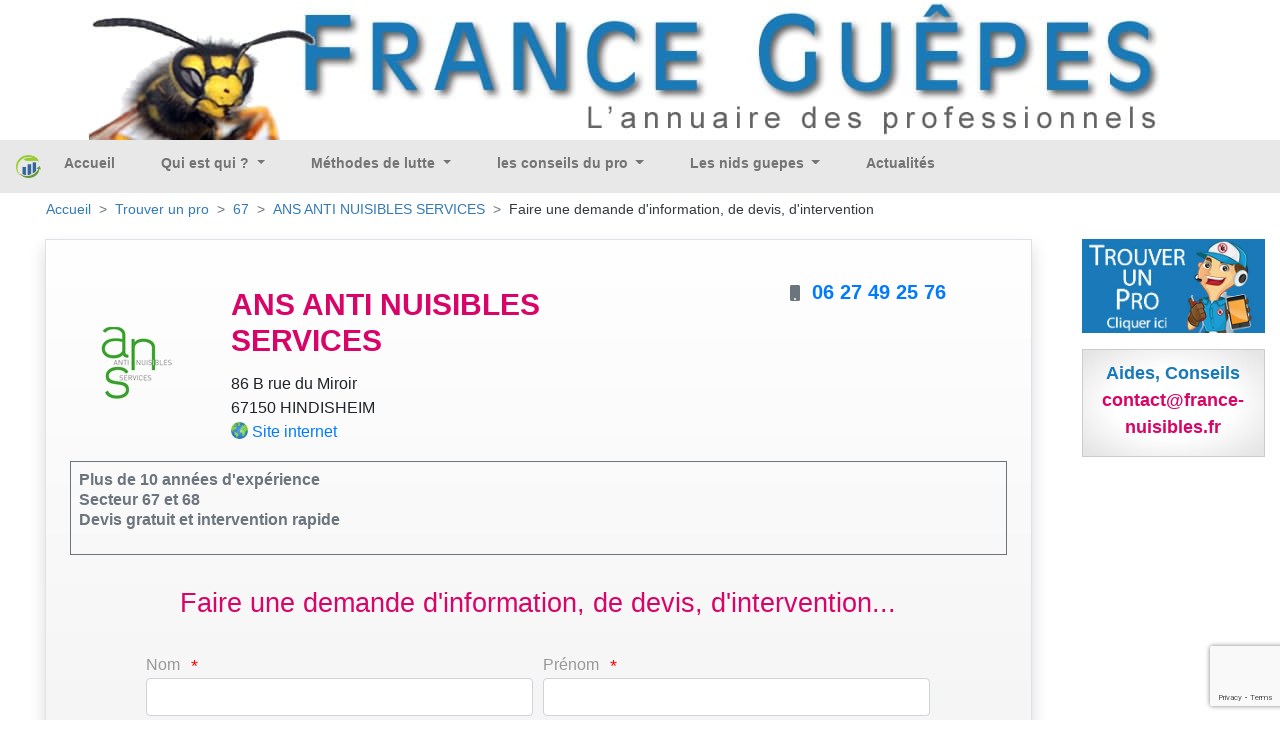

--- FILE ---
content_type: text/html; charset=UTF-8
request_url: https://guepes.fr/infos-devis/67/ans-anti-nuisibles-services
body_size: 6336
content:
<!DOCTYPE html>
<html xml:lang="fr" lang="fr">
<head>
    <meta charset="utf-8"/>
    <meta http-equiv="content-type" content="text/html; charset=utf-8"/>
            <meta name="google-site-verification" content=""/>
<meta name="msvalidate.01" content=""/>
<meta name="description" content="Conseils, devis gratuits et interventions pour la destruction de nids de guêpes, frelons ou frelons asiatiques"/>
<meta name="keywords" content="guêpe, guepes, frelons, frelon, abeilles, bourdons, destruction guepes, destructions frelons, destruction nids de guêpes, destruction nids de frelons, enlèvement essaim d’abeilles, comment se debarasser guepes, nid guepes, traitement anti-guepes et frelons, tuer guepes, eradiquation  guepes, exterminer guepes, comment se debarasser guepes, intervention abeilles, intervention guepes, debarasser guepes, essaim, tuer guepes, nids de frelons, nids guepes, piqures, insecticide guepes, intervention guepes, intervention abeilles, société desinsectisation guepes, societé detruire guepes, éliminer guepes, extermination, désinsectisation, éradiquer guepes, detruire nid, pulvérisation, terrasse, guêpes , guepe, traitement toiture, traitement anti-guepes et frelons,  eradiquation guepes, détruire guepes, debarasser guepes,  nid guepes, essaim, annuaire, poudre, frelons asiatique, poliste, vespa germanica, vespa crabo, cheminée, hyménoptères, piqure abeille, piqure de guêpe"/>
<meta name="coverage" content="Worldwide"/>
<meta name="revisit-after" content="3 days"/>
<meta http-equiv="content-language" content="fr"/>
    <meta name="robots" content="INDEX,FOLLOW" />
<meta name="GOOGLEBOT" content="INDEX,FOLLOW,ALL"/>
<meta name="copyright" content="(c) K3D.fr 2008"/>
<meta name="owner" content="David , l homme de toute ma vie lol"/>
<meta name="publisher" content="Ka, la femme de sa vie lol"/>
<meta name="identifier-url" content="https://guepes.fr"/>
<meta name="reply-to" content="mailto:info@k3d.fr"/>

        <title></title>
    <meta name="viewport" content="width=device-width, initial-scale=1, minimum-scale=1, user-scalable=no">
            <link rel="stylesheet" href="/build/app.b0590c54.css">
                <link rel="canonical" href="https://guepes.fr/infos-devis/67/ans-anti-nuisibles-services" />
    <link rel='icon' type='image/gif' href="https://guepes.fr/img/favicon/favicon.gif"/>

                    

    <script>
        var _mtm = _mtm || [];
        _mtm.push({
            'siteCode' : 'FRA',
            'pageType' : 'INFOS',
            // 'userId' : ''
        })
    </script>

        <!-- Matomo Tag Manager - version prod -->
    <script>
        var _mtm = window._mtm = window._mtm || [];
        _mtm.push({'mtm.startTime': (new Date().getTime()), 'event': 'mtm.Start'});
        var d=document, g=d.createElement('script'), s=d.getElementsByTagName('script')[0];
        g.async=true; g.src='https://matomo.k3d.info/js/container_i1JpCSaS.js'; s.parentNode.insertBefore(g,s);
    </script>
    <!-- End Matomo Tag Manager -->
    

</head>
<body class='col-content'>

    <div class="top-banner" id="top-banner" style="max-width:1200px;">
                                                        <a href='#'><img src='https://guepes.fr/ressources/Images/header/header-france-guepes.jpg'  alt='France guepes'  title='France guepes' width='100%'> </a>
</div>
<nav class="herobanner bd-3 navbar navbar-expand-lg navbar-light" id="main_navbar">
    <a class="navbar-brand mr-auto" alt="Accueil/Home" title="Accueil/Home" href="/"><img
                style="margin: 0px; padding:0px;" alt="Accueil/Home"
                src="/img/favicon/logo-france-nuisibles-graphique.png" class="pull-left" width="25px"></a>


    <div class="collapse navbar-collapse" id="navbarSupportedContent">
        <ul class="navbar-nav mr-auto">
                        <ul class="navbar-nav mr-auto">
                                                                <li class="nav-item " style="position:relative;top:-3px">
                <a class="nav-link text-nowrap"
           href="/">
            Accueil
        </a>

            </li>

                                                <li class="nav-item dropdown" style="position:relative;top:-3px">
                <a class="dropdown-toggle nav-link text-nowrap"
           href="#">
            Qui est qui ?
        </a>

                    <ul class="dropdown-menu" role="menu">
                                                        <li class="dropdown-item dropdown" style="position:relative;top:-3px">
                <a class="dropdown-toggle nav-link text-nowrap"
           href="/guepe-nid-de-guepes">
            Les Guêpes
        </a>

                    <ul class="dropdown-menu" role="menu">
                                    <li class="dropdown-item border-bottom">
                                                <a class="nav-link"
                           href="/guepe-nid-de-guepes">
                            Les Guêpes
                        </a>
                    </li>
                                                        <li class="dropdown-item " style="position:relative;top:-3px">
                <a class="nav-link text-nowrap"
           href="/vespula-germanique">
            La Vespula Germanica
        </a>

            </li>

                                        <li class="dropdown-item " style="position:relative;top:-3px">
                <a class="nav-link text-nowrap"
           href="/vespula-vulgaris">
            La Vespula Vulgaris
        </a>

            </li>

                                        <li class="dropdown-item " style="position:relative;top:-3px">
                <a class="nav-link text-nowrap"
           href="/poliste">
            La guêpe Poliste
        </a>

            </li>

                                        <li class="dropdown-item " style="position:relative;top:-3px">
                <a class="nav-link text-nowrap"
           href="/dolichovespula">
            Dolichovespula
        </a>

            </li>

                            </ul>
            </li>

                                        <li class="dropdown-item dropdown" style="position:relative;top:-3px">
                <a class="dropdown-toggle nav-link text-nowrap"
           href="/frelon-europeen-asiatique">
            Les Frelons
        </a>

                    <ul class="dropdown-menu" role="menu">
                                    <li class="dropdown-item border-bottom">
                                                <a class="nav-link"
                           href="/frelon-europeen-asiatique">
                            Les Frelons
                        </a>
                    </li>
                                                        <li class="dropdown-item " style="position:relative;top:-3px">
                <a class="nav-link text-nowrap"
           href="/frelon-europeen">
            Le Frelon Europeen
        </a>

            </li>

                                        <li class="dropdown-item " style="position:relative;top:-3px">
                <a class="nav-link text-nowrap"
           href="/frelon-asiatique">
            Le Frelon Asiatique
        </a>

            </li>

                            </ul>
            </li>

                                        <li class="dropdown-item dropdown" style="position:relative;top:-3px">
                <a class="dropdown-toggle nav-link text-nowrap"
           href="/abeilles-apis">
            Les Abeilles
        </a>

                    <ul class="dropdown-menu" role="menu">
                                    <li class="dropdown-item border-bottom">
                                                <a class="nav-link"
                           href="/abeilles-apis">
                            Les Abeilles
                        </a>
                    </li>
                                                        <li class="dropdown-item " style="position:relative;top:-3px">
                <a class="nav-link text-nowrap"
           href="/abeilles-sables">
            Abeilles des sables
        </a>

            </li>

                                        <li class="dropdown-item " style="position:relative;top:-3px">
                <a class="nav-link text-nowrap"
           href="/apis">
            Apis
        </a>

            </li>

                                        <li class="dropdown-item " style="position:relative;top:-3px">
                <a class="nav-link text-nowrap"
           href="/xylocope">
            Xylocope
        </a>

            </li>

                                        <li class="dropdown-item " style="position:relative;top:-3px">
                <a class="nav-link text-nowrap"
           href="/bourdons">
            Les Bourdons
        </a>

            </li>

                            </ul>
            </li>

                            </ul>
            </li>

                                                <li class="nav-item dropdown" style="position:relative;top:-3px">
                <a class="dropdown-toggle nav-link text-nowrap"
           href="#">
            Méthodes de lutte
        </a>

                    <ul class="dropdown-menu" role="menu">
                                                        <li class="dropdown-item " style="position:relative;top:-3px">
                <a class="nav-link text-nowrap"
           href="/Destruction-nid-guepes-frelons-detruire-eliminer-traiter-essaim">
            Destruction nid Guêpe ou Frelon
        </a>

            </li>

                            </ul>
            </li>

                                                <li class="nav-item dropdown" style="position:relative;top:-3px">
                <a class="dropdown-toggle nav-link text-nowrap"
           href="#">
            les conseils du pro
        </a>

                    <ul class="dropdown-menu" role="menu">
                                                        <li class="dropdown-item " style="position:relative;top:-3px">
                <a class="nav-link text-nowrap"
           href="/piqure-frelon-europeen-commun">
            La Piqûre du frelon européen - commun
        </a>

            </li>

                                        <li class="dropdown-item " style="position:relative;top:-3px">
                <a class="nav-link text-nowrap"
           href="/piqure-guepe">
            La Piqûre de Guêpe
        </a>

            </li>

                                        <li class="dropdown-item " style="position:relative;top:-3px">
                <a class="nav-link text-nowrap"
           href="/piqure-abeille">
            La Piqûre d&#039;Abeille
        </a>

            </li>

                                        <li class="dropdown-item " style="position:relative;top:-3px">
                <a class="nav-link text-nowrap"
           href="/conseils">
            Conseils des Experts
        </a>

            </li>

                            </ul>
            </li>

                                                <li class="nav-item dropdown" style="position:relative;top:-3px">
                <a class="dropdown-toggle nav-link text-nowrap"
           href="#">
            Les nids guepes
        </a>

                    <ul class="dropdown-menu" role="menu">
                                                        <li class="dropdown-item " style="position:relative;top:-3px">
                <a class="nav-link text-nowrap"
           href="/nid-frelon-asiatique">
            Nid de frelon Asiatique
        </a>

            </li>

                                        <li class="dropdown-item " style="position:relative;top:-3px">
                <a class="nav-link text-nowrap"
           href="/Nid-de-guepes">
            Nid de Guêpes
        </a>

            </li>

                                        <li class="dropdown-item " style="position:relative;top:-3px">
                <a class="nav-link text-nowrap"
           href="/Nid-frelon-europeen">
            Nid de Frelon Européen
        </a>

            </li>

                            </ul>
            </li>

                                                </ul>
            <li class="nav-item" style="position:relative;top:-3px">
                <a class="nav-link" title="Actualités" href="/actualite">Actualités</a>
            </li>
        </ul>

    </div>

                                                                            
    <a class="text-white p-1 px-2 mr-3 mr-lg-0 d-block d-lg-none" style="background-color: #1a79b9" title="Trouver mon professionnel de la destruction des nids de guêpes et de frelons" alt="Trouver mon professionnel de la destruction des nids de guêpes et de frelons" href="/trouver_un_pro"><span style="font-size: 18px">T</span>ROUVER UN <span style="font-size: 18px">P</span>RO</a>


    <button class="navbar-toggler" type="button" data-toggle="collapse" data-target="#navbarSupportedContent"
            aria-controls="navbarSupportedContent" aria-expanded="false" aria-label="Toggle navigation">
        <span class="navbar-toggler-icon"></span>
    </button>
</nav>
<div class='container-fluid mn_height'>
    <div class="container-fluid">
        <nav aria-label="breadcrumb">
            <ol class="breadcrumb">
                                                            <li class="breadcrumb-item"><a href="/">Accueil</a></li>
                                    
    <li class="breadcrumb-item"><a href="/trouver_un_pro">Trouver un pro</a></li>
    <li class="breadcrumb-item">
        <a href="/societe/67-Bas-Rhin">
            67
        </a>
    </li>
    <li class="breadcrumb-item">
        <a href="/infos-devis/67/ans-anti-nuisibles-services">
            ANS ANTI NUISIBLES SERVICES
        </a>
    </li>
    <li class="breadcrumb-item">
        <div class="text-dark text-nowrap">Faire une demande d'information, de devis, d'intervention</div>
    </li>
            </ol>
        </nav>
    </div>
    <div class='row'>
        <div class='col-lg-10 col-xs-12'>
            <div id="mainContent">
                    <div class='container-fluid gradient-grey border shadow p-4'>
        <div class='row pt-3'>
            <div class='col-sm-2 text-center my-auto'>
                                    <a title="Site web ANS ANTI NUISIBLES SERVICES" alt="Site web de ANS ANTI NUISIBLES SERVICES"
                       href="https://www.antinuisible.pro" onmousedown="return clk('43323;69;I')"
                       onclick="window.open(this.href);return false">
                                                    <picture>
                        <source srcset="https://guepes.fr/images/logo_webp/ressources/contact/17543/certificate/67-ANS-ANTI-NUISIBLES-SERVICES.gif"
                                type="image/webp">
                        <source srcset="https://guepes.fr/images/logo/ressources/contact/17543/certificate/67-ANS-ANTI-NUISIBLES-SERVICES.gif"
                                type="image/jpg">
                        <img alt="ANS ANTI NUISIBLES SERVICES"
                             src="https://guepes.fr/images/logo/ressources/contact/17543/certificate/67-ANS-ANTI-NUISIBLES-SERVICES.gif"
                             width="100px"/>
                    </picture>
                                                    </a>
                            </div>
            <div class='col-sm-6 my-auto'>
                <h1 class="text-left font-weight-bold">ANS ANTI NUISIBLES SERVICES</h1>
                <div class="text-left text-nowrap">
                    86 B rue du Miroir<br/>
                                        67150 HINDISHEIM
                </div>
                                    <div class="text-left">
                        <img style="padding-bottom:6px;max-height:23px;"
                             src="https://guepes.fr/img/site2.gif" height="23px" alt="Site web"
                             title="Site web"/>
                        <a class="a_adresse" target='_blank' title="www.antinuisible.pro"
                           href="https://www.antinuisible.pro" onmousedown="return clk('43323;69;I')"
                           onclick="window.open(this.href);return false">Site internet</a>
                    </div>
                            </div>
            <div class='col-sm-4'>
                    <div class="col-12 text-center" style="line-height: 25px;">
        <div class="d-inline-block text-secondary text-right" style="width: 25px">
                            <i class="fas fa-mobile"></i>
                    </div>
                <span class="text-primary font-weight-bold pl-2"><a style="font-size:20px; text-decoration:none;" href="tel:+33627492576">06 27 49 25 76 </a></span>
    </div>

            </div>
        </div>
        <div class='row mb-3'>
            <div class='col-sm-12'>
                <div class="border border-secondary font-weight-bold text-secondary text-left mt-3 mb-3 p-2 pb-4"
                     style="line-height: 20px;">
                                            Plus de 10 années d&#039;expérience<br />
Secteur 67 et 68<br />
Devis gratuit et intervention rapide
                                    </div>
            </div>
        </div>

        <form name="message" method="post" id="message_request">
        <div class="text-left mx-auto px-2 pb-5" style="max-width: 800px;">
            <div class="form-row">
                <div class="mx-auto mb-4">
                    <h2>Faire une demande d'information, de devis, d'intervention...</h2>
                </div>
            </div>
            <div class="form-row">
                <div class="col-md-6">
                    <label class="label-form">Nom</label>
                    <span class="etoile">*</span>
                    <div class="form-group"><input type="text" id="message_lastName" name="message[lastName]" required="required" maxlength="255" class="form-control" /></div>
                </div>
                <div class="col-md-6">
                    <label class="label-form">Prénom</label>
                    <span class="etoile">*</span>
                    <div class="form-group"><input type="text" id="message_firstName" name="message[firstName]" required="required" maxlength="255" class="form-control" /></div>
                </div>
            </div>
            <div class="form-row">
                <div class="col-md-12">
                    <label class="label-form">Email</label>
                    <span class="etoile">*</span>
                    <div class="form-group"><input type="text" id="message_email" name="message[email]" required="required" maxlength="255" class="form-control" /></div>
                </div>
            </div>
            <div class="form-row">
                <div class="col-md-12">
                    <label class="label-form">Ville</label>
                    <span class="etoile">*</span>
                    <div class="form-group"><input type="text" id="message_city" name="message[city]" maxlength="255" class="form-control" /></div>
                </div>
            </div>
            <div class="form-row">
                <div class="col-md-12">
                    <label class="label-form">Téléphone</label>
                    <span class="etoile">*</span>
                    <div class="form-group"><input type="text" id="message_phone" name="message[phone]" maxlength="255" class="form-control" /></div>
                </div>
            </div>
            <div class="form-row">
                <div class="col-md-12">
                    <label class="label-form">Objet (titre)</label>
                    <span class="etoile">*</span>
                    <div class="form-group"><input type="text" id="message_subject" name="message[subject]" required="required" maxlength="255" class="form-control" /></div>
                </div>
            </div>
            <div class="form-row">
                <div class="col-md-12">
                    <label class="label-form">Description de votre demande</label>
                    <span class="etoile">*</span>
                    <div class="form-group"><textarea id="message_content" name="message[content]" required="required" class="form-control"></textarea></div>
                </div>
            </div>


            <button
                class="btn btn-primary g-recaptcha"
                data-sitekey="6LcOZUQkAAAAAGoQFMJGIb-47XvtX4wsALmaLCvF"
                data-callback="onSubmit"
                data-action="submit">
                Envoyer
                <i class="fas fa-paper-plane"></i>
            </button>
            <input type="hidden" id="message__token" name="message[_token]" value="f8cafd4011740638698355ba9.WKX25-pQo3VpW8_gs4Ciur5CgM0hMpOd0-D_Kc44_nw.FpegkoIV1zE-Mp-T-bfjl8wtufRDcKXkhLHORK9NvTh16rOCkxnGAygvuA" /></form>
        </div>
    </div>
    <script>
        function onSubmit(token) {
            document.getElementById("message_request").submit();
        }
    </script>
            </div>


                                    <div class="row mt-2 mx-auto mb-4">
                            </div>
                            <div class="row mt-2 mx-auto mb-4">
                                    </div>
            

        </div>

        <div class='col-lg-2 col-xs-12'>
            <div class="transparence_au_survol_progressif mt-0 pt-0 mb-3">
                <a class="js_trouver_un_pro" id="contact_6" href='/trouver_un_pro'>
                    <img src='https://guepes.fr/img/geolocalisation_v4.jpg' alt="Trouver mon professionnel de la destruction des nids de guêpes et de frelons" title="Trouver mon professionnel de la destruction des nids de guêpes et de frelons" width='100%' style='max-width:400px;'>
                </a>
            </div>


                                                                                                                                                            

            <div class='espace_annonce2 text-center pd-12'>
                <center>
                    <span style='font-size:18px; color:#187AB9;font-weight:600;'>Aides, Conseils<br/></span>
                    <span style='font-size:18px; color:#D80466;font-weight:600;'>contact@france-nuisibles.fr<br/></span>
                </center>
            </div>
        </div>
    </div>
</div><!--/*fin de la div id=container */-->


<div class="container-fluid footer-main">
    <div class="row">
        <div class="col-sm-3">
            <div class='transparence_au_survol_progressif'>
                <a href='/intervention/demande'>
                    <img src='/img/geolocalisation.png' width='100%' class="" alt="">
                </a>
            </div>
        </div>
        <div class="col-sm-3">
            <div class='transparence_au_survol_progressif'>
                <a href='https://france-nuisibles.fr/'>
                    <img alt="Inscription" width='100%' src="/img/inscription-france-nuisibles.png">
                </a>
            </div>
        </div>
        <div class="col-sm-3">
            <ul class="footer-center-links">
                <li>
                    <a alt="Infos Légales" title="Infos Légales" href="/infos_legale">Infos légales</a>
                </li>
                <li>
                    <a href="https://france-nuisibles.fr/" title="Espace Pro - s'inscrire">Espace pro - s'inscrire</a>
                </li>
                <li>
                    <a alt="Infos Légales" title="Infos Légales" href="/politique-de-confidentialite">Application mobile : politique de confidentialite</a>
                </li>
                <li>
                    <a alt="Plan du site" title="Plan du site" href="/plan-du-site">Plan du site</a>
                </li>
                <li>
                    <a href='/partenaires' title='Sites Partenaires'>Sites Partenaires</a>
                </li>
                <li>
                    <a href="mailto:contact@france-nuisibles.fr">contact@france-nuisibles.fr</a>
                </li>
            </ul>
        </div>
        <div class="col-sm-3">
            <p class="footert-caption">Partenaires</p>
            <div class="footer-imgs">
                <a href="http://www.edialux.fr/" target="_blank"><img src="/img/part_edialux.jpg" border="0"
                                                                      alt="Edialux" title="Edialux" width="58px"/></a>
                <a href="https://www.pestcontrolmedia.com/13-abonnements-npi" target="_blank"><img src="/img/npi.jpg"
                                                                                                   border="0" alt="NPI"
                                                                                                   title="NPI"
                                                                                                   width="100px"/></a>
            </div>
        </div>
        <div class="col-12 footer-site-links">
    <ul class="inline-block list-inline">
                                                                                                                                <li class="list-inline-item">
                <a href="https://cafards.fr" target="_blank"
                   title="">
                    France cafards
                </a>
            </li>
                                                                                                                                <li class="list-inline-item">
                <a href="https://capricorne-info.com" target="_blank"
                   title="">
                    France Capricornes
                </a>
            </li>
                                                                                                                                <li class="list-inline-item">
                <a href="https://charancon.com" target="_blank"
                   title="">
                    France Charancon du Palmier
                </a>
            </li>
                                                                                                                                                            <li class="list-inline-item">
                <a href="https://chenilles-processionnaires.fr" target="_blank"
                   title="">
                    France chenilles
                </a>
            </li>
                                                                                                                                <li class="list-inline-item">
                <a href="https://deratisation.info" target="_blank"
                   title="">
                    France deratisation
                </a>
            </li>
                                                                                                                                                            <li class="list-inline-item">
                <a href="https://desinfection-3d.fr" target="_blank"
                   title="">
                    France desinfection
                </a>
            </li>
                                                                                                                                <li class="list-inline-item">
                <a href="https://fouines.net" target="_blank"
                   title="">
                    France Fouines
                </a>
            </li>
                                                                                                                                <li class="list-inline-item">
                <a href="https://frelons-asiatiques.fr" target="_blank"
                   title="">
                    France Frelon Asiatique
                </a>
            </li>
                                                                                                                                                            <li class="list-inline-item">
                <a href="https://guepes.fr" target="_blank"
                   title="">
                    France guepes
                </a>
            </li>
                                                                                                                                <li class="list-inline-item">
                <a href="https://merule-info.com" target="_blank"
                   title="">
                    France Merule
                </a>
            </li>
                                                                                                                                <li class="list-inline-item">
                <a href="https://france-mites.fr" target="_blank"
                   title="">
                    France mites
                </a>
            </li>
                                                                                                                                <li class="list-inline-item">
                <a href="https://moustiques.fr" target="_blank"
                   title="">
                    France Moustiques
                </a>
            </li>
                                            <li class="list-inline-item">
                <a href="https://france-nuisibles.fr" target="_blank"
                   title="">
                    France Nuisibles
                </a>
            </li>
                                                                                                                                <li class="list-inline-item">
                <a href="https://papillon-du-palmier.com" target="_blank"
                   title="">
                    France Papillon du Palmier
                </a>
            </li>
                                                                                                                                <li class="list-inline-item">
                <a href="https://france-pigeon.fr" target="_blank"
                   title="">
                    France pigeon
                </a>
            </li>
                                                                                                                                <li class="list-inline-item">
                <a href="https://france-puces.com" target="_blank"
                   title="">
                    France puces
                </a>
            </li>
                                                                                                                                                            <li class="list-inline-item">
                <a href="https://punaises.fr" target="_blank"
                   title="">
                    France punaises
                </a>
            </li>
                                                                                                                                <li class="list-inline-item">
                <a href="https://detection-canine.punaises.fr" target="_blank"
                   title="">
                    France punaises detection canine
                </a>
            </li>
                                                                                                                                <li class="list-inline-item">
                <a href="https://pyraledubuis.fr" target="_blank"
                   title="">
                    France Pyrale du Buis
                </a>
            </li>
                                                                                                                                <li class="list-inline-item">
                <a href="https://taupes.net" target="_blank"
                   title="">
                    France taupes
                </a>
            </li>
                                                                                                                                <li class="list-inline-item">
                <a href="https://termite-info.com" target="_blank"
                   title="">
                    France Termites
                </a>
            </li>
            </ul>
</div>


        <p class="col-12 footer-info">

            <a target='_blank' href='https://yohannvalentin.com/' title='Partenaire conception web, YV WEB'
               alt='Partenaire conception web, YV WEB'>Partenaire conception web et appli mobile YV WEB.</a>
        </p>
    </div>
</div>
<div class="copyright"><b> Copyright K3D SARL 2006-2026</b></div>


  <script src="/build/runtime.d94b3b43.js"></script><script src="/build/0.88eed4bd.js"></script><script src="/build/2.555aa7ec.js"></script><script src="/build/app.6fac481d.js"></script>

<script src="/build/1.502f37b9.js"></script><script src="/build/geo.f2761742.js"></script>
<script src="https://www.google.com/recaptcha/api.js"></script>
</body>
</html>


--- FILE ---
content_type: text/html; charset=utf-8
request_url: https://www.google.com/recaptcha/api2/anchor?ar=1&k=6LcOZUQkAAAAAGoQFMJGIb-47XvtX4wsALmaLCvF&co=aHR0cHM6Ly9ndWVwZXMuZnI6NDQz&hl=en&v=N67nZn4AqZkNcbeMu4prBgzg&size=invisible&sa=submit&anchor-ms=20000&execute-ms=30000&cb=d80ju1yc9ah1
body_size: 48687
content:
<!DOCTYPE HTML><html dir="ltr" lang="en"><head><meta http-equiv="Content-Type" content="text/html; charset=UTF-8">
<meta http-equiv="X-UA-Compatible" content="IE=edge">
<title>reCAPTCHA</title>
<style type="text/css">
/* cyrillic-ext */
@font-face {
  font-family: 'Roboto';
  font-style: normal;
  font-weight: 400;
  font-stretch: 100%;
  src: url(//fonts.gstatic.com/s/roboto/v48/KFO7CnqEu92Fr1ME7kSn66aGLdTylUAMa3GUBHMdazTgWw.woff2) format('woff2');
  unicode-range: U+0460-052F, U+1C80-1C8A, U+20B4, U+2DE0-2DFF, U+A640-A69F, U+FE2E-FE2F;
}
/* cyrillic */
@font-face {
  font-family: 'Roboto';
  font-style: normal;
  font-weight: 400;
  font-stretch: 100%;
  src: url(//fonts.gstatic.com/s/roboto/v48/KFO7CnqEu92Fr1ME7kSn66aGLdTylUAMa3iUBHMdazTgWw.woff2) format('woff2');
  unicode-range: U+0301, U+0400-045F, U+0490-0491, U+04B0-04B1, U+2116;
}
/* greek-ext */
@font-face {
  font-family: 'Roboto';
  font-style: normal;
  font-weight: 400;
  font-stretch: 100%;
  src: url(//fonts.gstatic.com/s/roboto/v48/KFO7CnqEu92Fr1ME7kSn66aGLdTylUAMa3CUBHMdazTgWw.woff2) format('woff2');
  unicode-range: U+1F00-1FFF;
}
/* greek */
@font-face {
  font-family: 'Roboto';
  font-style: normal;
  font-weight: 400;
  font-stretch: 100%;
  src: url(//fonts.gstatic.com/s/roboto/v48/KFO7CnqEu92Fr1ME7kSn66aGLdTylUAMa3-UBHMdazTgWw.woff2) format('woff2');
  unicode-range: U+0370-0377, U+037A-037F, U+0384-038A, U+038C, U+038E-03A1, U+03A3-03FF;
}
/* math */
@font-face {
  font-family: 'Roboto';
  font-style: normal;
  font-weight: 400;
  font-stretch: 100%;
  src: url(//fonts.gstatic.com/s/roboto/v48/KFO7CnqEu92Fr1ME7kSn66aGLdTylUAMawCUBHMdazTgWw.woff2) format('woff2');
  unicode-range: U+0302-0303, U+0305, U+0307-0308, U+0310, U+0312, U+0315, U+031A, U+0326-0327, U+032C, U+032F-0330, U+0332-0333, U+0338, U+033A, U+0346, U+034D, U+0391-03A1, U+03A3-03A9, U+03B1-03C9, U+03D1, U+03D5-03D6, U+03F0-03F1, U+03F4-03F5, U+2016-2017, U+2034-2038, U+203C, U+2040, U+2043, U+2047, U+2050, U+2057, U+205F, U+2070-2071, U+2074-208E, U+2090-209C, U+20D0-20DC, U+20E1, U+20E5-20EF, U+2100-2112, U+2114-2115, U+2117-2121, U+2123-214F, U+2190, U+2192, U+2194-21AE, U+21B0-21E5, U+21F1-21F2, U+21F4-2211, U+2213-2214, U+2216-22FF, U+2308-230B, U+2310, U+2319, U+231C-2321, U+2336-237A, U+237C, U+2395, U+239B-23B7, U+23D0, U+23DC-23E1, U+2474-2475, U+25AF, U+25B3, U+25B7, U+25BD, U+25C1, U+25CA, U+25CC, U+25FB, U+266D-266F, U+27C0-27FF, U+2900-2AFF, U+2B0E-2B11, U+2B30-2B4C, U+2BFE, U+3030, U+FF5B, U+FF5D, U+1D400-1D7FF, U+1EE00-1EEFF;
}
/* symbols */
@font-face {
  font-family: 'Roboto';
  font-style: normal;
  font-weight: 400;
  font-stretch: 100%;
  src: url(//fonts.gstatic.com/s/roboto/v48/KFO7CnqEu92Fr1ME7kSn66aGLdTylUAMaxKUBHMdazTgWw.woff2) format('woff2');
  unicode-range: U+0001-000C, U+000E-001F, U+007F-009F, U+20DD-20E0, U+20E2-20E4, U+2150-218F, U+2190, U+2192, U+2194-2199, U+21AF, U+21E6-21F0, U+21F3, U+2218-2219, U+2299, U+22C4-22C6, U+2300-243F, U+2440-244A, U+2460-24FF, U+25A0-27BF, U+2800-28FF, U+2921-2922, U+2981, U+29BF, U+29EB, U+2B00-2BFF, U+4DC0-4DFF, U+FFF9-FFFB, U+10140-1018E, U+10190-1019C, U+101A0, U+101D0-101FD, U+102E0-102FB, U+10E60-10E7E, U+1D2C0-1D2D3, U+1D2E0-1D37F, U+1F000-1F0FF, U+1F100-1F1AD, U+1F1E6-1F1FF, U+1F30D-1F30F, U+1F315, U+1F31C, U+1F31E, U+1F320-1F32C, U+1F336, U+1F378, U+1F37D, U+1F382, U+1F393-1F39F, U+1F3A7-1F3A8, U+1F3AC-1F3AF, U+1F3C2, U+1F3C4-1F3C6, U+1F3CA-1F3CE, U+1F3D4-1F3E0, U+1F3ED, U+1F3F1-1F3F3, U+1F3F5-1F3F7, U+1F408, U+1F415, U+1F41F, U+1F426, U+1F43F, U+1F441-1F442, U+1F444, U+1F446-1F449, U+1F44C-1F44E, U+1F453, U+1F46A, U+1F47D, U+1F4A3, U+1F4B0, U+1F4B3, U+1F4B9, U+1F4BB, U+1F4BF, U+1F4C8-1F4CB, U+1F4D6, U+1F4DA, U+1F4DF, U+1F4E3-1F4E6, U+1F4EA-1F4ED, U+1F4F7, U+1F4F9-1F4FB, U+1F4FD-1F4FE, U+1F503, U+1F507-1F50B, U+1F50D, U+1F512-1F513, U+1F53E-1F54A, U+1F54F-1F5FA, U+1F610, U+1F650-1F67F, U+1F687, U+1F68D, U+1F691, U+1F694, U+1F698, U+1F6AD, U+1F6B2, U+1F6B9-1F6BA, U+1F6BC, U+1F6C6-1F6CF, U+1F6D3-1F6D7, U+1F6E0-1F6EA, U+1F6F0-1F6F3, U+1F6F7-1F6FC, U+1F700-1F7FF, U+1F800-1F80B, U+1F810-1F847, U+1F850-1F859, U+1F860-1F887, U+1F890-1F8AD, U+1F8B0-1F8BB, U+1F8C0-1F8C1, U+1F900-1F90B, U+1F93B, U+1F946, U+1F984, U+1F996, U+1F9E9, U+1FA00-1FA6F, U+1FA70-1FA7C, U+1FA80-1FA89, U+1FA8F-1FAC6, U+1FACE-1FADC, U+1FADF-1FAE9, U+1FAF0-1FAF8, U+1FB00-1FBFF;
}
/* vietnamese */
@font-face {
  font-family: 'Roboto';
  font-style: normal;
  font-weight: 400;
  font-stretch: 100%;
  src: url(//fonts.gstatic.com/s/roboto/v48/KFO7CnqEu92Fr1ME7kSn66aGLdTylUAMa3OUBHMdazTgWw.woff2) format('woff2');
  unicode-range: U+0102-0103, U+0110-0111, U+0128-0129, U+0168-0169, U+01A0-01A1, U+01AF-01B0, U+0300-0301, U+0303-0304, U+0308-0309, U+0323, U+0329, U+1EA0-1EF9, U+20AB;
}
/* latin-ext */
@font-face {
  font-family: 'Roboto';
  font-style: normal;
  font-weight: 400;
  font-stretch: 100%;
  src: url(//fonts.gstatic.com/s/roboto/v48/KFO7CnqEu92Fr1ME7kSn66aGLdTylUAMa3KUBHMdazTgWw.woff2) format('woff2');
  unicode-range: U+0100-02BA, U+02BD-02C5, U+02C7-02CC, U+02CE-02D7, U+02DD-02FF, U+0304, U+0308, U+0329, U+1D00-1DBF, U+1E00-1E9F, U+1EF2-1EFF, U+2020, U+20A0-20AB, U+20AD-20C0, U+2113, U+2C60-2C7F, U+A720-A7FF;
}
/* latin */
@font-face {
  font-family: 'Roboto';
  font-style: normal;
  font-weight: 400;
  font-stretch: 100%;
  src: url(//fonts.gstatic.com/s/roboto/v48/KFO7CnqEu92Fr1ME7kSn66aGLdTylUAMa3yUBHMdazQ.woff2) format('woff2');
  unicode-range: U+0000-00FF, U+0131, U+0152-0153, U+02BB-02BC, U+02C6, U+02DA, U+02DC, U+0304, U+0308, U+0329, U+2000-206F, U+20AC, U+2122, U+2191, U+2193, U+2212, U+2215, U+FEFF, U+FFFD;
}
/* cyrillic-ext */
@font-face {
  font-family: 'Roboto';
  font-style: normal;
  font-weight: 500;
  font-stretch: 100%;
  src: url(//fonts.gstatic.com/s/roboto/v48/KFO7CnqEu92Fr1ME7kSn66aGLdTylUAMa3GUBHMdazTgWw.woff2) format('woff2');
  unicode-range: U+0460-052F, U+1C80-1C8A, U+20B4, U+2DE0-2DFF, U+A640-A69F, U+FE2E-FE2F;
}
/* cyrillic */
@font-face {
  font-family: 'Roboto';
  font-style: normal;
  font-weight: 500;
  font-stretch: 100%;
  src: url(//fonts.gstatic.com/s/roboto/v48/KFO7CnqEu92Fr1ME7kSn66aGLdTylUAMa3iUBHMdazTgWw.woff2) format('woff2');
  unicode-range: U+0301, U+0400-045F, U+0490-0491, U+04B0-04B1, U+2116;
}
/* greek-ext */
@font-face {
  font-family: 'Roboto';
  font-style: normal;
  font-weight: 500;
  font-stretch: 100%;
  src: url(//fonts.gstatic.com/s/roboto/v48/KFO7CnqEu92Fr1ME7kSn66aGLdTylUAMa3CUBHMdazTgWw.woff2) format('woff2');
  unicode-range: U+1F00-1FFF;
}
/* greek */
@font-face {
  font-family: 'Roboto';
  font-style: normal;
  font-weight: 500;
  font-stretch: 100%;
  src: url(//fonts.gstatic.com/s/roboto/v48/KFO7CnqEu92Fr1ME7kSn66aGLdTylUAMa3-UBHMdazTgWw.woff2) format('woff2');
  unicode-range: U+0370-0377, U+037A-037F, U+0384-038A, U+038C, U+038E-03A1, U+03A3-03FF;
}
/* math */
@font-face {
  font-family: 'Roboto';
  font-style: normal;
  font-weight: 500;
  font-stretch: 100%;
  src: url(//fonts.gstatic.com/s/roboto/v48/KFO7CnqEu92Fr1ME7kSn66aGLdTylUAMawCUBHMdazTgWw.woff2) format('woff2');
  unicode-range: U+0302-0303, U+0305, U+0307-0308, U+0310, U+0312, U+0315, U+031A, U+0326-0327, U+032C, U+032F-0330, U+0332-0333, U+0338, U+033A, U+0346, U+034D, U+0391-03A1, U+03A3-03A9, U+03B1-03C9, U+03D1, U+03D5-03D6, U+03F0-03F1, U+03F4-03F5, U+2016-2017, U+2034-2038, U+203C, U+2040, U+2043, U+2047, U+2050, U+2057, U+205F, U+2070-2071, U+2074-208E, U+2090-209C, U+20D0-20DC, U+20E1, U+20E5-20EF, U+2100-2112, U+2114-2115, U+2117-2121, U+2123-214F, U+2190, U+2192, U+2194-21AE, U+21B0-21E5, U+21F1-21F2, U+21F4-2211, U+2213-2214, U+2216-22FF, U+2308-230B, U+2310, U+2319, U+231C-2321, U+2336-237A, U+237C, U+2395, U+239B-23B7, U+23D0, U+23DC-23E1, U+2474-2475, U+25AF, U+25B3, U+25B7, U+25BD, U+25C1, U+25CA, U+25CC, U+25FB, U+266D-266F, U+27C0-27FF, U+2900-2AFF, U+2B0E-2B11, U+2B30-2B4C, U+2BFE, U+3030, U+FF5B, U+FF5D, U+1D400-1D7FF, U+1EE00-1EEFF;
}
/* symbols */
@font-face {
  font-family: 'Roboto';
  font-style: normal;
  font-weight: 500;
  font-stretch: 100%;
  src: url(//fonts.gstatic.com/s/roboto/v48/KFO7CnqEu92Fr1ME7kSn66aGLdTylUAMaxKUBHMdazTgWw.woff2) format('woff2');
  unicode-range: U+0001-000C, U+000E-001F, U+007F-009F, U+20DD-20E0, U+20E2-20E4, U+2150-218F, U+2190, U+2192, U+2194-2199, U+21AF, U+21E6-21F0, U+21F3, U+2218-2219, U+2299, U+22C4-22C6, U+2300-243F, U+2440-244A, U+2460-24FF, U+25A0-27BF, U+2800-28FF, U+2921-2922, U+2981, U+29BF, U+29EB, U+2B00-2BFF, U+4DC0-4DFF, U+FFF9-FFFB, U+10140-1018E, U+10190-1019C, U+101A0, U+101D0-101FD, U+102E0-102FB, U+10E60-10E7E, U+1D2C0-1D2D3, U+1D2E0-1D37F, U+1F000-1F0FF, U+1F100-1F1AD, U+1F1E6-1F1FF, U+1F30D-1F30F, U+1F315, U+1F31C, U+1F31E, U+1F320-1F32C, U+1F336, U+1F378, U+1F37D, U+1F382, U+1F393-1F39F, U+1F3A7-1F3A8, U+1F3AC-1F3AF, U+1F3C2, U+1F3C4-1F3C6, U+1F3CA-1F3CE, U+1F3D4-1F3E0, U+1F3ED, U+1F3F1-1F3F3, U+1F3F5-1F3F7, U+1F408, U+1F415, U+1F41F, U+1F426, U+1F43F, U+1F441-1F442, U+1F444, U+1F446-1F449, U+1F44C-1F44E, U+1F453, U+1F46A, U+1F47D, U+1F4A3, U+1F4B0, U+1F4B3, U+1F4B9, U+1F4BB, U+1F4BF, U+1F4C8-1F4CB, U+1F4D6, U+1F4DA, U+1F4DF, U+1F4E3-1F4E6, U+1F4EA-1F4ED, U+1F4F7, U+1F4F9-1F4FB, U+1F4FD-1F4FE, U+1F503, U+1F507-1F50B, U+1F50D, U+1F512-1F513, U+1F53E-1F54A, U+1F54F-1F5FA, U+1F610, U+1F650-1F67F, U+1F687, U+1F68D, U+1F691, U+1F694, U+1F698, U+1F6AD, U+1F6B2, U+1F6B9-1F6BA, U+1F6BC, U+1F6C6-1F6CF, U+1F6D3-1F6D7, U+1F6E0-1F6EA, U+1F6F0-1F6F3, U+1F6F7-1F6FC, U+1F700-1F7FF, U+1F800-1F80B, U+1F810-1F847, U+1F850-1F859, U+1F860-1F887, U+1F890-1F8AD, U+1F8B0-1F8BB, U+1F8C0-1F8C1, U+1F900-1F90B, U+1F93B, U+1F946, U+1F984, U+1F996, U+1F9E9, U+1FA00-1FA6F, U+1FA70-1FA7C, U+1FA80-1FA89, U+1FA8F-1FAC6, U+1FACE-1FADC, U+1FADF-1FAE9, U+1FAF0-1FAF8, U+1FB00-1FBFF;
}
/* vietnamese */
@font-face {
  font-family: 'Roboto';
  font-style: normal;
  font-weight: 500;
  font-stretch: 100%;
  src: url(//fonts.gstatic.com/s/roboto/v48/KFO7CnqEu92Fr1ME7kSn66aGLdTylUAMa3OUBHMdazTgWw.woff2) format('woff2');
  unicode-range: U+0102-0103, U+0110-0111, U+0128-0129, U+0168-0169, U+01A0-01A1, U+01AF-01B0, U+0300-0301, U+0303-0304, U+0308-0309, U+0323, U+0329, U+1EA0-1EF9, U+20AB;
}
/* latin-ext */
@font-face {
  font-family: 'Roboto';
  font-style: normal;
  font-weight: 500;
  font-stretch: 100%;
  src: url(//fonts.gstatic.com/s/roboto/v48/KFO7CnqEu92Fr1ME7kSn66aGLdTylUAMa3KUBHMdazTgWw.woff2) format('woff2');
  unicode-range: U+0100-02BA, U+02BD-02C5, U+02C7-02CC, U+02CE-02D7, U+02DD-02FF, U+0304, U+0308, U+0329, U+1D00-1DBF, U+1E00-1E9F, U+1EF2-1EFF, U+2020, U+20A0-20AB, U+20AD-20C0, U+2113, U+2C60-2C7F, U+A720-A7FF;
}
/* latin */
@font-face {
  font-family: 'Roboto';
  font-style: normal;
  font-weight: 500;
  font-stretch: 100%;
  src: url(//fonts.gstatic.com/s/roboto/v48/KFO7CnqEu92Fr1ME7kSn66aGLdTylUAMa3yUBHMdazQ.woff2) format('woff2');
  unicode-range: U+0000-00FF, U+0131, U+0152-0153, U+02BB-02BC, U+02C6, U+02DA, U+02DC, U+0304, U+0308, U+0329, U+2000-206F, U+20AC, U+2122, U+2191, U+2193, U+2212, U+2215, U+FEFF, U+FFFD;
}
/* cyrillic-ext */
@font-face {
  font-family: 'Roboto';
  font-style: normal;
  font-weight: 900;
  font-stretch: 100%;
  src: url(//fonts.gstatic.com/s/roboto/v48/KFO7CnqEu92Fr1ME7kSn66aGLdTylUAMa3GUBHMdazTgWw.woff2) format('woff2');
  unicode-range: U+0460-052F, U+1C80-1C8A, U+20B4, U+2DE0-2DFF, U+A640-A69F, U+FE2E-FE2F;
}
/* cyrillic */
@font-face {
  font-family: 'Roboto';
  font-style: normal;
  font-weight: 900;
  font-stretch: 100%;
  src: url(//fonts.gstatic.com/s/roboto/v48/KFO7CnqEu92Fr1ME7kSn66aGLdTylUAMa3iUBHMdazTgWw.woff2) format('woff2');
  unicode-range: U+0301, U+0400-045F, U+0490-0491, U+04B0-04B1, U+2116;
}
/* greek-ext */
@font-face {
  font-family: 'Roboto';
  font-style: normal;
  font-weight: 900;
  font-stretch: 100%;
  src: url(//fonts.gstatic.com/s/roboto/v48/KFO7CnqEu92Fr1ME7kSn66aGLdTylUAMa3CUBHMdazTgWw.woff2) format('woff2');
  unicode-range: U+1F00-1FFF;
}
/* greek */
@font-face {
  font-family: 'Roboto';
  font-style: normal;
  font-weight: 900;
  font-stretch: 100%;
  src: url(//fonts.gstatic.com/s/roboto/v48/KFO7CnqEu92Fr1ME7kSn66aGLdTylUAMa3-UBHMdazTgWw.woff2) format('woff2');
  unicode-range: U+0370-0377, U+037A-037F, U+0384-038A, U+038C, U+038E-03A1, U+03A3-03FF;
}
/* math */
@font-face {
  font-family: 'Roboto';
  font-style: normal;
  font-weight: 900;
  font-stretch: 100%;
  src: url(//fonts.gstatic.com/s/roboto/v48/KFO7CnqEu92Fr1ME7kSn66aGLdTylUAMawCUBHMdazTgWw.woff2) format('woff2');
  unicode-range: U+0302-0303, U+0305, U+0307-0308, U+0310, U+0312, U+0315, U+031A, U+0326-0327, U+032C, U+032F-0330, U+0332-0333, U+0338, U+033A, U+0346, U+034D, U+0391-03A1, U+03A3-03A9, U+03B1-03C9, U+03D1, U+03D5-03D6, U+03F0-03F1, U+03F4-03F5, U+2016-2017, U+2034-2038, U+203C, U+2040, U+2043, U+2047, U+2050, U+2057, U+205F, U+2070-2071, U+2074-208E, U+2090-209C, U+20D0-20DC, U+20E1, U+20E5-20EF, U+2100-2112, U+2114-2115, U+2117-2121, U+2123-214F, U+2190, U+2192, U+2194-21AE, U+21B0-21E5, U+21F1-21F2, U+21F4-2211, U+2213-2214, U+2216-22FF, U+2308-230B, U+2310, U+2319, U+231C-2321, U+2336-237A, U+237C, U+2395, U+239B-23B7, U+23D0, U+23DC-23E1, U+2474-2475, U+25AF, U+25B3, U+25B7, U+25BD, U+25C1, U+25CA, U+25CC, U+25FB, U+266D-266F, U+27C0-27FF, U+2900-2AFF, U+2B0E-2B11, U+2B30-2B4C, U+2BFE, U+3030, U+FF5B, U+FF5D, U+1D400-1D7FF, U+1EE00-1EEFF;
}
/* symbols */
@font-face {
  font-family: 'Roboto';
  font-style: normal;
  font-weight: 900;
  font-stretch: 100%;
  src: url(//fonts.gstatic.com/s/roboto/v48/KFO7CnqEu92Fr1ME7kSn66aGLdTylUAMaxKUBHMdazTgWw.woff2) format('woff2');
  unicode-range: U+0001-000C, U+000E-001F, U+007F-009F, U+20DD-20E0, U+20E2-20E4, U+2150-218F, U+2190, U+2192, U+2194-2199, U+21AF, U+21E6-21F0, U+21F3, U+2218-2219, U+2299, U+22C4-22C6, U+2300-243F, U+2440-244A, U+2460-24FF, U+25A0-27BF, U+2800-28FF, U+2921-2922, U+2981, U+29BF, U+29EB, U+2B00-2BFF, U+4DC0-4DFF, U+FFF9-FFFB, U+10140-1018E, U+10190-1019C, U+101A0, U+101D0-101FD, U+102E0-102FB, U+10E60-10E7E, U+1D2C0-1D2D3, U+1D2E0-1D37F, U+1F000-1F0FF, U+1F100-1F1AD, U+1F1E6-1F1FF, U+1F30D-1F30F, U+1F315, U+1F31C, U+1F31E, U+1F320-1F32C, U+1F336, U+1F378, U+1F37D, U+1F382, U+1F393-1F39F, U+1F3A7-1F3A8, U+1F3AC-1F3AF, U+1F3C2, U+1F3C4-1F3C6, U+1F3CA-1F3CE, U+1F3D4-1F3E0, U+1F3ED, U+1F3F1-1F3F3, U+1F3F5-1F3F7, U+1F408, U+1F415, U+1F41F, U+1F426, U+1F43F, U+1F441-1F442, U+1F444, U+1F446-1F449, U+1F44C-1F44E, U+1F453, U+1F46A, U+1F47D, U+1F4A3, U+1F4B0, U+1F4B3, U+1F4B9, U+1F4BB, U+1F4BF, U+1F4C8-1F4CB, U+1F4D6, U+1F4DA, U+1F4DF, U+1F4E3-1F4E6, U+1F4EA-1F4ED, U+1F4F7, U+1F4F9-1F4FB, U+1F4FD-1F4FE, U+1F503, U+1F507-1F50B, U+1F50D, U+1F512-1F513, U+1F53E-1F54A, U+1F54F-1F5FA, U+1F610, U+1F650-1F67F, U+1F687, U+1F68D, U+1F691, U+1F694, U+1F698, U+1F6AD, U+1F6B2, U+1F6B9-1F6BA, U+1F6BC, U+1F6C6-1F6CF, U+1F6D3-1F6D7, U+1F6E0-1F6EA, U+1F6F0-1F6F3, U+1F6F7-1F6FC, U+1F700-1F7FF, U+1F800-1F80B, U+1F810-1F847, U+1F850-1F859, U+1F860-1F887, U+1F890-1F8AD, U+1F8B0-1F8BB, U+1F8C0-1F8C1, U+1F900-1F90B, U+1F93B, U+1F946, U+1F984, U+1F996, U+1F9E9, U+1FA00-1FA6F, U+1FA70-1FA7C, U+1FA80-1FA89, U+1FA8F-1FAC6, U+1FACE-1FADC, U+1FADF-1FAE9, U+1FAF0-1FAF8, U+1FB00-1FBFF;
}
/* vietnamese */
@font-face {
  font-family: 'Roboto';
  font-style: normal;
  font-weight: 900;
  font-stretch: 100%;
  src: url(//fonts.gstatic.com/s/roboto/v48/KFO7CnqEu92Fr1ME7kSn66aGLdTylUAMa3OUBHMdazTgWw.woff2) format('woff2');
  unicode-range: U+0102-0103, U+0110-0111, U+0128-0129, U+0168-0169, U+01A0-01A1, U+01AF-01B0, U+0300-0301, U+0303-0304, U+0308-0309, U+0323, U+0329, U+1EA0-1EF9, U+20AB;
}
/* latin-ext */
@font-face {
  font-family: 'Roboto';
  font-style: normal;
  font-weight: 900;
  font-stretch: 100%;
  src: url(//fonts.gstatic.com/s/roboto/v48/KFO7CnqEu92Fr1ME7kSn66aGLdTylUAMa3KUBHMdazTgWw.woff2) format('woff2');
  unicode-range: U+0100-02BA, U+02BD-02C5, U+02C7-02CC, U+02CE-02D7, U+02DD-02FF, U+0304, U+0308, U+0329, U+1D00-1DBF, U+1E00-1E9F, U+1EF2-1EFF, U+2020, U+20A0-20AB, U+20AD-20C0, U+2113, U+2C60-2C7F, U+A720-A7FF;
}
/* latin */
@font-face {
  font-family: 'Roboto';
  font-style: normal;
  font-weight: 900;
  font-stretch: 100%;
  src: url(//fonts.gstatic.com/s/roboto/v48/KFO7CnqEu92Fr1ME7kSn66aGLdTylUAMa3yUBHMdazQ.woff2) format('woff2');
  unicode-range: U+0000-00FF, U+0131, U+0152-0153, U+02BB-02BC, U+02C6, U+02DA, U+02DC, U+0304, U+0308, U+0329, U+2000-206F, U+20AC, U+2122, U+2191, U+2193, U+2212, U+2215, U+FEFF, U+FFFD;
}

</style>
<link rel="stylesheet" type="text/css" href="https://www.gstatic.com/recaptcha/releases/N67nZn4AqZkNcbeMu4prBgzg/styles__ltr.css">
<script nonce="QsJ_RstgYs2DKl_h_rbiGQ" type="text/javascript">window['__recaptcha_api'] = 'https://www.google.com/recaptcha/api2/';</script>
<script type="text/javascript" src="https://www.gstatic.com/recaptcha/releases/N67nZn4AqZkNcbeMu4prBgzg/recaptcha__en.js" nonce="QsJ_RstgYs2DKl_h_rbiGQ">
      
    </script></head>
<body><div id="rc-anchor-alert" class="rc-anchor-alert"></div>
<input type="hidden" id="recaptcha-token" value="[base64]">
<script type="text/javascript" nonce="QsJ_RstgYs2DKl_h_rbiGQ">
      recaptcha.anchor.Main.init("[\x22ainput\x22,[\x22bgdata\x22,\x22\x22,\[base64]/[base64]/[base64]/[base64]/[base64]/UltsKytdPUU6KEU8MjA0OD9SW2wrK109RT4+NnwxOTI6KChFJjY0NTEyKT09NTUyOTYmJk0rMTxjLmxlbmd0aCYmKGMuY2hhckNvZGVBdChNKzEpJjY0NTEyKT09NTYzMjA/[base64]/[base64]/[base64]/[base64]/[base64]/[base64]/[base64]\x22,\[base64]\x22,\x22w5R7w5fDqcKPwpMBXh/Ch8KBwow4wrJSwq/CvMKiw5rDil9zazBWw6JFG1UFRCPDgcKawqt4R1NWc20xwr3CnEPDk3zDlj3CjD/Do8K8eioFw4HDpB1Uw7TChcOYAgvDlcOXeMKMwrZ3SsKSw4BVOCHDlG7DnV/DilpXwo1/w6crU8K/[base64]/KQ/Dsld/IcOVwodiwo/Dsy1RwpNVQ8OfUMKlwonCpcKBwrDCtl88wqJ3wqXCkMO6wqDDo37Dk8OGPMK1wqzCmCxSK3A8DgfCg8K7wpllw6BKwrE1OsK5PMKmwoPDthXCmzgfw6xbN1vDucKEwo54aEp6GcKVwpsnQ8OHQGhjw6ASwotVGy3CosOPw5/[base64]/DmcK1w4g/[base64]/Cln/CsFlHcFBHQMOeGVl6VGvDiX7Cv8OHwq7ClcOWL1/Ci0HCtBMiXwzCpsOMw7lQw5FBwr5OwoRqYD7CsGbDnsOUdsKKDMKbUBMYwrHCoXEjw63Ci27Ci8OrdMOMOC/Cn8OZwp3DvsKpw6wjw6fCtsOCwofCpnxZwr5dNnfDgsKKw4bCqcKTXQcqEg0+w6oCTsKDwrFyF8OJw6vDocOZwoTDqsKGw7dsw4DDnsOQw6pTwoVcw5/Cr1AnWcKNSGNPw7/Dg8Omwr59w7QFw4TDnxUmeMKJKsOxCEQFI1VrFy0jUk/CmS/DizzCl8KUwpUEwrfDrcOVQEcMdQtzwrB0DsKyworDpMOWwpBPUcKywqswZsOCwqwRdMO5JVPCvcKYNyHCgsODAnd1PMOtw4JGTFZ3JXTCusOrQ0ETJALCjmQew7HCgCdwwqvCozLDjxZuwp/DncOnKUPCh8OWQ8Ksw5VZesOOwrdiw7hbwpbCuMOZwo4ndTzDqsO2PEMzwrHCnCJGH8OpMyvDj1UNfFfDscKgemzCrsO3w7ZnwpnClsKqEsOPUw/[base64]/wqvDvsKhwr/[base64]/CnR/[base64]/ChsO1GMK9ZsOUw7pnw4pScMOwEcKSN8ODw6DDmMKPw4TDncOsKzPCnMOOwoghw4XDv2Zdwr8vwqrDox4gwq7Cp2Fywo3Ds8KKaTclFsOzw4VvMGPDplbDnsKlwrUWwr/Cg3PDkMK7w7UPQicHwq8Fw6DCpcKOX8Kmw5bDscK8w7Yhw4PCg8Odwq4bKsKhwrwzw6bCoTgjLyozw5fCjFgkw7fCg8KiN8OKwpBCAcOLccOiwokywrzDusK+wonDigHDqSTDrS/CgRzCmsOECnXDscOZw510a0rDtgDCg2bDqBrDjAU1wr/Cu8KxPFEbwo87w5LDjsOVw4sEDMK/V8KUw4QDwppnW8K/w7nCpsO0w4JIXcO2QUnCsBrDpcKjc2zCvDMYAcO0wqcgw57CmMONGBLCoj8LOMKUJMKcIAU2w74wQ8OZZsKQFMOywo8ow7tUGcOuw5paOwZuwoJZZcKCwr1gw65Dw6HCh0ZFR8OswqIFw4A/w7/CrsKzwq7Cs8OvKcK/VB0gw49wZcOmwo7ChibCrcO2wrLCicK6DAHDoU/CpMKuGcOdegtEME4Mwo3Do8KIw59aw5N8w7oXw5Z0HAMCMDlcwqvCqVUfLsOzwo3Du8OkWTnCtMKfDFB3wpF9CcKKwq7DqcODwr8LBX5Mwr5vdsOqCznDncOCwoU7w5/[base64]/[base64]/Dt8OTw4TCt8O7Ngl+bcKNBMOqwqknwqoPC0RnMzRrwqrCqFbCv8K8LiTDoW7CskscS1PDugMHK8Ktf8OXOEHCsnHDpsKWw7hgwrU0WSnCmsKJw6IlLkLCvgLDqHxVAMORw6LChkhdw6rDmsO9JkVqw7bCtsO4Fg/CplRWw7EBbMKkSsKxw7TDgEPDicKkwpfCtcKcwrkveMO0w4zCpiQ1w4nDlsORSg/CmjAXACDDlnTDrMObwrFIHjvDrDXDhcKewqofwobCj3TDtylbwrfDviDCgcKSHFw/OErCnSPDqcO/[base64]/Dv8K/ZVxFI8OcY8OZelXCi8O0wrhjOsOQMxwhw5DCqMORdcO9w5/DhB7CuXl1TGoNIw3DjMOFw5TCl00wP8OERMOyw77CscO0LMOpw5UgIcOQwqw4woJOw6nCk8KmEMKdwqHDgMKqJsKfw5/DgcKow4PDn2XDjgE+w51LLcKBwrXCusKxRcOjw4zCusO0KFgQw6DDsMO1K8KqfsKWwpQtUsOrOMKrw5JMXcOAXxZ5wrPCjcOLJhpeKMKnwqbDlBdgVx3CosOzOMOJTlMIWHTDocKxBCBmMR4UVcKLA3/DqMOfD8KEOsOkwpbCvsOsTRrCl0hSw5HDj8OAwrfClcOcfAXDq23DnsOEwoM6ZSXCksOWw5rCmcKADsKuw6QmUFjCh3l3Iz7Dq8OvQBTDgEjDsgUHwp5/XWTCrnYKw4rDhDAvwqjChcOGw5vCiTfDkcKOw5JmwqvDlcOjw5U+w4JWwojDhSbChsONYG9IccKCT1AQJMOlwrfCqsO2w6vCmMKQw7vCjMKMUUDDncKYwo/Dt8OYYn5yw4YlFBh5ZsKdMsOQb8KXwp9uw6p7Ixgkw5HDp3IKw5EhwrDDrUwhwpnDgcOJwrvCoQh/XBpGSSbCl8OsDCEcwoZkCcOww5wDdMO/M8OLwqrDi3zDm8OHw5zDtl9/wozCug/ClMKwOcO1w5/CqUhFw4E5QcOdw49WXmnCnUgaXsOMwp/DnsOqw77CkDh1wqAABSrDhgzCsDXDg8OMYQ4Cw7DDiMKmw77DpsKZwp3CkMOVG1bCjMKTw4LDjFQgwpfCrybDtcOCdcKDwrzCpsKmUwfDtGXChcKaCsOywoDDv3tAw5DClsOUw48oCcKlJWHCjcOndAJxwp3CkiZ+GsO6w4AFPcK/w5pcw4oyw7IPwpgfWMKZw7bCjMKpwrzCgMKdAkPCs2jDsk7CmjBMwq7CuzB5bcOXwoZGOMO5GwsPXzZiF8Khw5XDjMKUwqfCrMKua8KGJWNvbMOaelpOwrfDvsOjwp7ClsO5w5paw6tBC8KCw6HDthbClX4ew6YJwppLwqHCqhgtD0ltwqVaw7fCssKRa1I/[base64]/w4jDqcOywr/Chj7ChGEdDH0Pw5bClMO6FxHDpsOww49FwpHDgMOJwqDCsMOiw6rCl8OrwqjCg8KhKMOWZ8KTwrTDnHJ2w7rDhXY0YMKOKiEVTsKmw6dtw4lBw6PDgsKUOFhzwqInc8OZwqhUw7XCrnLDnCLCq3dgwqLCulV9w7leaE/Ct3/CpsKhM8OeHGwFasOMY8O1ORDDoE7CpcOUJCrDvsKYwpXCmQYhZsOMU8ORw4UrY8O0w7HCsRIpw4vCocODOx7DihHCusOQwpXDkQ7Cln0sTMKSMS7DkSLCr8OUw4JabMKHcCgdR8K+wrDCuC/DucODK8Oaw6jDu8Kewos9RGvCr0zDnxkew7sHw6nDpcKIw5jClsKOw7zDjQBVYsK6fksyaGnDp2AgwqrDu03CtlbCrsOWwpFBw7YsGcKeS8OkQ8KTw7d6Z0rDnsKyw5BwR8O4ajPCt8KzwofCoMOpViPDojQfXcKcw6bCg3jChVnCrADCh8KLG8O/w7FTBsOBXiVHKMORw5vCqsObwohmCEzDnsOmw6PDoG/DjgXDiHQ6O8OedsObworCocKWwp/DsTTDucKcRcK/FUTDoMKSwpRXXHrDux3Dq8KIawZ3woR1w5pKw5Fsw47CuMOuIcONwrDDj8KoTU8/w6U8wqJGU8OXXEF+wpBSw6LDpcOAZyZHL8OKwpDCosO6wrTCjD4lHsOYKcOYQicVS2PCingTw6zDjcOfwr/Cm8K6w6rDusKywqcXw4/[base64]/Z8OTw5nDqkTDvsOxw6DCk8Kgw57CuMKfw7fCkMOaw6zCgj1CSDFuQMK8wow2Q3LDhxDDoizCkcK9KcK7wqcMW8KtAMKldcKNdEFUA8OuIGktPwTCkwrDkBxRcMODwrXDrsKtw64YTi/DhVAww7PDggPCvwNxwrzDvMOZGibDpGXClsOQEFzDq3fCjcOPMcOsYcKyw5/DhMKBwpA7w5nCssOOVArDqSHCn03Cg08jw7XDgElPZGIQGcOjTMKbw7XDnMKMO8OAwrFBd8OswqPDgMOVw6vCg8Kdw4TCt2TCvUnCk2dhY1rDpRjDhxfDpsO/csKMYUt8DlPDgcKLKknDi8K9w7TCicOeXh4XwrLClizDocKjwqpsw4UXDMK3GMK8acOwEQ7Dhl/ClsKrNGZDwrRuwqtYwrDDiHMBQGcwRMO1w4ETTiLDnsKFRsK/RMKhwo9hwrDDqT3Crx7CjTrDkMKWOsKNJnppOhRbZ8KxScOnW8OXKHAnw6PCg13DgcOueMKlwpbCucOtwpsyDsKGw57DoQTChsOUw77CnAp7w4lzw7bCp8KMw7fClH/[base64]/DmgbDpsOMZVMmwq7DvSzDmTjCr8KVQS1pVcK0w7cKKhXDl8Kdw6DChcKVUsO4wp8vQCMVZRfCjXnCssOnTMKRSETClEpMfsKlwpdtwqxTwq/CpsKtwrXChsKbR8O4fxLDtcOqwqjCpx1Jwrg2RMKLw6lVGsOdD0vCsHbCvy0LJ8OlajjDisKJwqvDpRfDhyfCqcKBAXBLwrrCnCLCiXTCsiZ6CsKqR8OoAWvDvsKawo7Dq8K9YyLCpW0MKcOgOcOqwoh0w5XCt8O8IsOgw4/Ck3LDp1zCpWwPS8O+VTF3w5rCmgN7FcO5wqfDlFnDvTghw7N6wro7KE7CsWzDrE/DuwHDkl3DlxzCl8OxwpMYw5VQw57CrkZnwr8dwpXCv33Cg8K7w6jDmsO1ZMOUw7p6FjRYwo/CvMKEw7Qcw5TDr8KxHCHDoQ3DjkfCh8O9csO1w4htwqtBwr9vw6Ygw4UOwqbDmMKiaMO8wqrDg8K4UsKFSsKlbsK1C8O6w63CjnMTwr4vwqYmw4XDqnfDvWXCtSLDhmXDtjPCgmQKcx8EwoLCpEzDu8KlUiEFNQPDtMKuQAjDgwDDsU/ClcKUw5DDtMK/Ik/CkBMCwocmw6ELwo5KwrtVbcOSC2FYEVPDoMKKw5ljw7YJB8ORwqF6w7jDtkbCocKGX8K6w4rCqcKfOMK9wpzCnMOXXcOYdMKrw5HDn8Ocw4M/w5gTwqDDjnI6wqLCmATDssKfwo1Xw4jCtcODcnfCvsONFAzDm1fCncKSDA/[base64]/[base64]/DkMKQc8Kwwq/Dj3jCuMKpwrrDs8KmwrzDsj7Ch8KmTHzDvcKFwqjDgMOlw7DDgcOfYRHCnVbDssKXw67Cs8OuHMKiw6DDkxlJGDJFQcKsQBB3McOICMOEPER7w4LCpsO8asKqZkQmwr/DlU0Aw54TBcKqwrfCulc0w78GL8KqwqrCr8OSw4HCrsOPAsKbSyFLFHXCosO0w78xwqxsSXgbw6TDtSPDk8Kxw5/CjMO5wqXCh8O4wroAX8KaBgHCt1LDo8OawoV7EMKhO2zCpRrDhMONw6jDucKeQRfCv8KQMw3Ch2oVeMOxwqrCp8Kpw7QMaXNIN2/CsMKewrsIWMOARGDDoMKBM0TCv8OswqJDSMKHQMOwccOZCMKpwoZ5worCgiwNwo5Rw5XDsEt3wq7CqndCwpTDh1F7IsOZwp1Bw7nDinbCnFoSwr7CkMK/w7DCm8Knw4NbG2sibUTDvTBrCsOnayTCm8KVWzErfcKBwqVCCSMiLsOSw7nDsBjDp8OKRsOBU8OEPsKkw4dJZikUUiUxKxpCwo/Dlm8lJBhUw4ROw5gIw4HDlmBGTTl+MmTCnsKkw7RZTyMuGcOkwoXDijfDn8OFDF/DhTxXEiFXwpvCkRM6wqFlZkXCgMOfwp/[base64]/DisK8wr7CrHrDvV3DiBoINxkROBY6dMOtw6Vkw44ADgkBw6LCqAJAw67Cj3Fpwo5cD0nCllAqw4fCkMKiw7ZDF2HCm2vDtsKwCsKnwrXDhGc+IcKhwqbDrcKxHm0LwovCosO+cMOLwqfDlzTCkw8mdcO7wqDDgsO0I8KBwptlwoYJTSjDtcKsez0/PyDCgAfDm8KZw5/[base64]/CnMOnwrZlHcO7wpHDv2YyHMKQDzXCnlnCikViwonCtsO9AwRGwprDgj/CgMKOJcKzw5VKwqJZw5teYcOBEMO/[base64]/DlQDCoUTCj0bCnTV9HcOmKUJQCcKswqTDqQMIw6nCuCrDhsKHMsK/KgbCi8Otwr/DpBXCjUd9w4vCvyRUaEZNwqFeTMOwHMKKw43CnXrCmGnCtcKJdMK/[base64]/Cm8KPwoPChMKlwpoqezTDs2cJw4LCqMK4Kippw5tdw65cw7zCksOSw6vDqcOpcDpVwrlvwqRMRBPCp8K9w6B1wqZ+wrleTRnDosKadDEqLh/CssKXPsONwoLDq8O7X8KWw40LOMKNw6Y0woHCr8KqcEBBwq8Pw5t5wrM2w6nDosKSf8KrwpZUVyXClkg5w6U7fUQEwplpw5HDtcOnwp/DqcKPwr86wqBzT0fDrsK9wqHDjk7CosOgcsOVw63CtMKpd8KrScOybDLCosKTTy7ChMK3MMOeNX7CqcKmeMOEw4lUW8Kgw6bCqGsrwq0RSA42w4PDhVjDlcODwpPDhsKyEAZpw5vDlcOLwqfClHvCujZRwrtqeMOYbcOIw5bCksKHwr7DlWrCtMO8QsOkJsKMw7/[base64]/[base64]/DqUwIwpjCqcOrwpjDu2VkwrXDjcKfcsKcdwpxQTXDhSQnTcKvwqnDv2E+FBh8HyXCqU3DqjwLwqoQGx/[base64]/Z8O2RsKmNBjDvsOBCkIiw544wojCiMKQAXHCscO3RcK2OsK/Y8KqCcK7PcOpwqvCuzMDwptQccOSHMKfw70Ew7BZfcOmGMKve8O1csKhw6E6O2jCtkHCrMOewqTDr8OwUsKkw7vDm8KKw75/dsOhLcO6w416wrprw79HwqZmwoXDlcO0w5zDikJzQMKtB8Kuw4YIwqLCnMKnw441dj5Rw47DjWpUUi/CrGtVEMKrw69gwqLDmjFXwpzCvyDDrcOkw4/DkcO/[base64]/ez8dwobDqCjDnsO8w4Aiw73DtS3Dpw9kexXDmEvDnFMpLkvDiAfCuMKkwqvDmcKjw5gMQMOEWcOqw43DnXrCllvCngrCnhnDo0rChMOww788wpNjw6xTUSfCjsOnwrjDuMK+wrrCh3/[base64]/ZsOVwrcEMTdMYMO1LMKcwpBkEMOaW8OvwrR0w4rDgxjDkMO7w5XCg1zDjsOuKWHCh8K5OsKGMcOVw63CnCtcK8KpwprDtcKdM8OSwrwHw7/Cig4uw6g1dcKwwqjCg8O3ZMO/QGTCk0MZdTBObjvCmTTCicKsMhAZwpHDrFZJworDocORw73ClsOjInXDvBnDpg3Dv2dZNMOBdTEgwrbDj8ONDcOcOT0AT8O+w4E/w6jDvsOuQMKGTErDgjPCocK5NsOuXsKew5kPw6XClw84YsK9w50Zw4NOwpBHwphww4IUwqHDhcKEXjLDo09hDw/Dk1LDmD4MQDgmwq0uw6bDvsOxwp4VBcKdGEovPsOxGsKSXsK8w4BIwpVRA8O/UVljwrnCnMOewpXDrBoJfknCtEFxe8K6NWHCiX/CqCDCi8Kyf8Omw7DCgMOXAsO+dUrCrcOTwrRkwrMRZsOjwqfDnzjCtsO5dTVTw59Ewo7DjBrDsHrDpClFwr8XIUrCrcK+wp/DpsKoFcOqwrrCkwzDrRZfSQXCpjMKZVd9wpzCr8ORJMKiwqkBw7TCgWLCscOfGBrClcOjwqbCp2wHw71CwqvCgk3Dj8Oywq0dwocrCQfDhiLClMKBwrQ5w5rCm8Knw7rCisKZVlgcwprDij5rJ2fCjcKYP8OYDMKNwpdXH8K6CsOCwp8EJ3J8Hx14wpPDrH/CnlcBDsOMWWzDisKoCU/CqsK+bcOtw4klDXjCnlBQbj/[base64]/XUZYw7UMwrbCiFAMwozDmTV9dWHDrgvDmn3DocKQCMOpwp9odCTCrkPDjx7CoD3Do1UVwqlLwqNpw4XCpQjDrxPCjsOSYHLCvVXDtsKHL8KeCChUDnvDmncxw5TCtcK7w7jDj8OWwrTDtDHCjWLDlCzDiDjDjsKWasK3wrwTwppWWmBtwqLCoHFjw60EQHp/w4xJK8KFEyzCj0tRwq8INcKiNcKKwp0fw73Dg8OXYcOoBcOQGl8aw53DkcOHaXRBUcKwwoctwrnDjyPDrlnDlcOCwpJUUEMDbWgWw5VTw6YQwrVrw7x/bmoENHnCtyQzwp9owrhuw77DiMOGw6rDowjChMKCFiDDqC7DmMKPwqpFwokOYz/CncK3MBF6Q2xPCzLDq31yw6XDpcKGN8O8ecOiWgABw5YhwoPDicKJwrJ8EMKUw4kBJMO8wowCw7cWfTcDw5/[base64]/w6PCvsOCPMKeezXDuwnDiC52wr7CrMK/w4MWPSsJYcOhFE3DqsO6wojDiCc0Q8OnEzvDkG4Yw6fDhcKCMkPCoXFKw4TDjDnCmzZ5EkHDjDk0Fx0jasKIwq/DsBDDkcKMdH8cwrhFwqbCvW0iGsKDNCDDvTEHw4vCvkgGZ8O7w5rCkwZpcSnCl8KyWDsrfx7Duk5Wwr0Fw7gbIWhkw6R/fsOjc8K4MTEcD35ow4/DvcO1UmnDpz8HbSvDsj1mYcOmJcOCw4hmdQZzw6ghw4zChjDChsKJwqo+TGTDm8OGfGnCh0cMwoJqHhxiFyh9wqXDhcO8w6XCmsOJw4bCkmvDh1RoLcKnwoUvdMOMbU3DoDh1wpvCk8OMwqfDmMOkwq/DiBLCiFzDksOOwph0woDDg8OqD1dadcOdw7DClUnCih3ClCHDrMKTYCsdRmFZH2hMw51Xw40LwqTChMKRwrhpw53DpW/Ci3jDgDE2HcKXJB9WW8KrMcKzwqXDlMKzX2pew5fDicKUwqJFw4bDjcKCbGLCusKnbwfChkkswqRPasKne1UZw7B9wrU+wqnCrmzCmQNYw5rDjcKKw5dgXsOOwr7DmMK4wpzCpHzDsgkKWwnDvMK7VgM6w6Zdwp1Gw5vDnyVlP8K/aHIwd33CmcOWwrvDrlETwol3LhsSGCc8woYNNW9lw6ZYwqsxVxwcwr7DgMKxw5zCvsK1wrNsLsOOwq3CoMKjEzzCqV/DgsKQRsOSUMOmwrXDkMOieFxWTnHDiAgKAcK9bMK+Tzg/SWoXwq1XwqTClsOicDs/T8KqwqrDhsOcEcO6wp/[base64]/CucKEw5LCu1DDsnVZNRXDkcK/w5ABw6rDuF/CqsO1acKIGcKew5jDrMO/[base64]/[base64]/DogbCl3Ywd0NOw4HCj0F7c8Ozwr8Jwo3DoCIawr7CmyVYUcOnTsK5GMO2O8O9aHHDrSljw67ClyfDsiRqR8KJw54IworDk8KPWsOXWEHDscOqaMOhU8Kgw7PCscKEHCtXKsOdw4zCuzrCtX8fwp0resK/woLCpMONAgwDR8Oqw6XDtEA/XMKsw4bCgl3DssK5wop/[base64]/CoAwVJTrDr3LDtgAnw5c5w65sEzjCosO4wobDk8KNw6MfwqvDmcO2wrpuwo8udcOhEcOcH8KGasOQw7nDu8ODw4nDpMOOABs8cyBiwq/CscKhE3DDlkh1EsKhM8Ocw4zCsMOKMsOkR8K6wqbDo8KBw53DicOLeDx3w5kVw6tGFMKLIMOybMKVw59kNMKiXGjCokzDvMKCwpoiaHPCjBXDqsKeXMOkVMOfE8Okw4VsDsKxMT85QiLDqWTDmsKaw7p/CF7DrTl2dT5PeyoyEcOIwqXCt8OScMOnTEszClzCq8O2TsKvDMKbwrEdcsOawpJONsKLwpswNSUPPXcYKk85SMOdFlbCqB3DsQoMw4FMwpHCjMOpIE0zw5FlZsK0wofCtMKZw6rClMOuw7/[base64]/DuBHChzZHZmYaI8OkasKEV2XDjcKcNEk/XTPCjx3DtMO2wrkgwojDuMOmwoYnwqdtw6/[base64]/[base64]/CpsO1cnUUwrZTwr5xYMKTbcO9wqwUwovCrcO7w4cPwr0UwpQ0ATnCt3PCucK5HUxzw6bCsTLCh8Kbwp0SLcOUw4HCtmMgYcKgPBPCisO+S8OMw5wJw6Izw6NRw4NAGcOyWgc5w7d1w5/CnsOZSDMQw53Cpk46EsKxw73CqsOFw7QabWfCm8Kmc8O7AhvDqhbDmwPCkcKvDyjDqh7CqFHDmMOYwpXDlWFKETAYUTMZWMKkYsKsw7TCg3jDhmU1w5zCm0N6On7DsVrDjcOCwobDijUHOMOQw60Ewpoww7/Dk8Odw69GZ8OBHHZnwpM6wprCisKeIHMqIhpAw7ZRwqVYwp3CiWzDsMK1woM0MsKuwo7Ci1PCoU/DusKTHzfDtQJjMzPDgcKUUCcnfiDDscOATQhlU8OOw4VJAcO3w6vCjw7Ci3Z9w790MkdkwpQ8V2XCsk7CuzfCvcKVw6vCmx4SJFjCqXU7w5PCh8K9Y2BxGGXDgi4kTsKewpXCg2PCig/[base64]/Dm8KNw7RPRmM2wrbDhxXDoyVLw6HCiRnDqTcCw6/DuRnCpVkhw73DugnDvcO6DcOzeMK6w7TDtUbCjMKMIMOuWy0Two7Dtn/Cm8KfwpHDlsKZc8Ohw5LDqVUbTcKbw5jDusKcWMO2w7rCtcOmBMKhwrY+w556dXI/[base64]/CrXQAKStkDns3VSbDqcOUwoXCjsOlbsORCGjDvBnDjsK9G8Kdw7TDuT4uBT4Aw53Dp8OsWjbDncKYwqBmDMOHw7U9wqfCsUzCpcOTeQxjOTQdb8K8bl1Rw7nCoybDmHbCrU7CjMKTw4bDoFQGVjI1wrHDkVUuwqAiw4kWPsKlXgLDucOGQcOmwrB8V8OTw5/DmsK2ajfCusKXwr1iwqHCkMOkSFshLcKDw5bCucKlwpJlC3lKTxJIwqnCt8Kkwr3DvMKEdMOKFsOYwobDqcOxT3dtwplJw58/e39Vw4fCphzDmDtCc8Ojw6ZrORAIwqbCpsK5MjDDtGcodzMCZMKhe8KSwovDu8Oxw6Y8JcOQw67DrsKfwqkuB1cqS8KXw6RwfsOzKTnCgXHDlAUJKsOww63DgHA9MDoswq3Cg0ECwqjCmXErOCYYJMO5cRJ3w5PDt0nCrMKpVsK2w73CoDpuwoB9JVUlTX/DuMO6w48FwpLDl8KcZF5xQMOcSxzCqDPCrMKtcmhoOlXDncK0FRRaRhsywqA4w4PDv2bDhsOmI8KjQ2HDj8OXBirDusKBJzQCw4zCmX7Ds8OBw4DDrsKHwqATw7rDp8O/eD3Dn3rClEA+woI4wrjCligKw6PCmSDCsBsCwpTCihAZNMOgw4vCkSPDrz5pwpAaw7vCrcK/w5leQl11OsK3BcKCN8OSwrtow7zCkcKswoM7DQU4IMK0GS4jZn52wrDDmTPDsBN9dzgaw7PCnR5/w5/[base64]/CtWrDkgJLw73DucKUwpzCjMO7w7bDqx7CqUbDnsKeJMKxw4rCg8KkMcKVw4DCsQ5RwoUWHcKPw7xKwp8zwojCtsKXMMKxw7hEw4kcSgXCtcOywr7DugwHwp7DtcKQPMOwwo4TwqnDmkLDs8KJw7rCjMK6MjrDrAnDisK9w44iwq/[base64]/cQFjTDfCiMOCwo3Drgl+L8Otwr7Dp8OjwpPCksKhLELDm0bDrMKZMMONw6J+V2smPhvDjhlnw67CjylnYsOuw4vDmcOmUyQUwrMMwoLCvw7DkHYJwr08bMO/FjtRw4rChV7CmBFkR3/CkTxcUcKgEMKAwoPDl2cWwrx4ZcK7w7XCicKTPMKvwrTDusKUw7BJw50zR8KMwofDlcKEFSlKYcOzQMKcOMOhwpZvWGpDwrhhw4wMWntfHybCqU5dMMOYYn0+IB4Hw5EAAMKXw7/DgsOLJidTw6NRGcO+AsOww6t+YEPChzYVUcOxIADDg8OhFsORwqxrPMKMw63DpzsDwq4cwqFRTsKPZ1DCn8OEA8KDwonDvsOKwrx+QzzChl/CqmgbwrIqwqHCksKEZFDDjsOuP1PDu8O9b8KOYg7DiSxkw5d4wpDCozEtF8ONbhUowr0te8KGwo/DqmLCjF7DlBrChcOqwrnDgcKFfcO9XURGw7BVYlJJZ8ORWWXCgsKrCMKRw44/[base64]/w6wRJ8KrA8KPLcKSw494ecOWw4p4w7fDiE1/NhJTUsK8w6t9bcOSYxl/PXB+D8K0Z8OEw7JAw5crwqVtVcOEOMK2I8OkemvChhcawpRsw43Dr8KIVQoURcKHwpVrGFfDji3Cvy7DhmNbEjPCmh8dbcKyEcO8S3rCmMKZwrPDgUzCpMONwqd9UisMwqwpw4/DvHQLw53Ch1ADcGfDtcKNDStlw7hwwpEDw6PCrCRswqjDt8KHKxMYHS5Dw58CwrHDlV8xRcOcTzs3w4/ClsOkfcOfF1HChMOlBsK9wr/[base64]/Di8OXIAddCMOAw6caw6I3KyFswqk/wpFmXhTDhS0TFsOMCcO5fcKAwp4/w74VworDjkwqVU/Dn0kMwqpZVz4XGsOQw6zDsAs7YxPChWzCucKYE8K2w6TCnMOUEyEDOwp4Ui3Ds0XCsFXDhSADw791w4Y2wptGU0IZF8KuYjRBw7dPMCXCi8KPJTjCrMKOZsKMcsKdwrDCvsKmw5cUw6tWwr0aRMOrfsKdw4zDssKRwpIlAcK/w5gSwqHDgsOMGMOwwqdqwp4XVlFtAh0nwqvCq8K4dcKGw500w5LDqcKsOcO1w7XCvTXCgynDkxsYwqsuPsOLwr7DpsKTw6fDphLDnwoKMcKKczZqw4jDp8KxTcOOw6RIw6BPwqXDjXvDhcO1GMOcSnIVwrQFw6MjVW0+wpd/w6TCshIyw510V8Ogwr/DpcOXwr5qS8OgYkptwpwzVcO2w7bDjkbDmEwkPy1cwqIDwpvDtMKkw4HDhcK4w5bDs8KtQ8OFwrzDnlw+GMKwZMOiwoktw6/Cv8OQZFfDu8OcEwvCrcOjCMOvDDlQw6LCjV7Dl1fDhMOlw5TDpMK+bF5jPMK8w5pjGkRqwq/DgQM9V8KSw5/CtMKkMHHDix8+XB3CgyjDhMKLwrbCqDjCgMKJw4nCiE/CgWHDp3srHMOxOkBjOnnDlnxCT2hfw6nCn8OhVSpHdjjCtMO/[base64]/w7/DiBfCrcOHwo0Hw6FrwpfCnsKJw41ScjfCuMONwqnDvWLDisK2TsKgw7bDixrCpEfDlsOfw7DDszhpGMKnISPCjhvDrcKow5HCvQwaWkTClTPDl8OkDcOqwrjDvD/DvH/[base64]/CuMKRE1TCkhIWwoDCkMOGwoF0w4R+w7VGGsK/[base64]/DBsQwq8yQsK6w5XDiS8sw4/DmGEMwqQhwrzDqsO8wrnCo8KrwrvDrEtqw4LCiBcsNgrDnsKzw71lPGtMIVHCkx/CsGR3wqJZwrzCjFgzwr/CvmzDs3rChsKkPAfDuGDDgDkmaTvCpsOzUnJswqLDjAvDoQXDm0Bpw53DtsORwq/DnW5Pw6U1fsO+KsOuw4fCmcOHUsKbSsOIwo3DmcKSKMOgOsORCcOowpjCgsK3wp5QwqPDk3wfwrtrw6Mpw6B/w43DmRbDj0LDvMKOwrTDg1IFwqnCu8OnJ208woDDsWXDlHTChlPCr11kwo9Vw74Xw7hyGmBORkxaMMKtAsO/wplVw4XCl10wLjsHwoTCr8OEHsKEelckwo7Di8Kxw6XDg8ObwqEiw4jDg8ONBMOnw7/CuMKwNSpgwpjDl1zDhwPCi3fClyvCr13CmXoqT0Mlw5NewqLDhRFUwoXDucKrwr/DlcObw6BDwqMKB8Kjwrp7KxoNwqZ/[base64]/wp3DnH5nIsO6cQvDkcKtwrwgbUteNsOOwroBwozDlMKKw6Inw4PDvwEdw5FQJcOeS8O0wppuw6nCh8K/woTCtEZ8JCvDiHh1PMOuw4vDviENGsO6G8KQwqTChyF+Hx3CjMKVKiLCpxwBNcKGw63DjcKGc2PDiE/CusKaGsOdH2bDl8OlLcONwrPCoQJQwqHDvsO0aMKSPMKVwoLCuyFdYz/DjB/[base64]/VwMSwrzCvSvDlcK7THVOGwnClBjDkBwNMVJsw7HDhDZVRMKKG8K6PDDDkMOJw57DoUrDr8OiPBXDpsKmwr85wqwUMGZKeCfDjMO5N8KEcXtxHcOhw7lnw4/DuTDDr0InwozClsOKHMKNO37DlGtUw6RAw7bDrMKSUQDCiVt4LMO9wr7DtcOXbcO3w67Cu1/[base64]/Dl8KsO8Kwwrw4w5/DicOxGMOBwoDClDLCnMOIZXZGACZyw4TCiATCscKswqJcw5LCl8K8wr3CqcOvwpU4JCMcwogjwpRILFUiUMKqMnbCnU1ZSMOtwqEZw7YLwobCuRvClcOmMEPCgcKCwrB6w4YtAMOswpTDpXloA8KvwqJfXFjChBB6w6PDlj/[base64]/ClMOWJxbDkMOQYcKGw6rDtUzCh8KuBXl1woIcw63DvMKjw6cPNcKZQWzDp8KYw6LCuF3DtMOsdMKVwqZFJTkHFSZUMiF/wpLCicKqQ3pHw6bDlx4fwodiasO/[base64]/DvWPCocOFXGvDusKsNSZWGsOFw7XCkTpew5DDm8KLw5vCvWgqUsOuRTg1SS43w5Q+dWB1YMKOw6ZgMVhiUkTCgMKpwqzCpcKiwrUnWBJ8w5PCon/Cm0bCmsOdw7hkDcO7Eiluw6FNY8KGwqw4RcK9w6l8w67Dhg3CuMKFCsOQTMOEF8KcUsOAT8O0wp5tFwTDqinCsygAw4U2wqJifl8mAcOYD8OLEcKTRsO+ZcKVw7XCh2fDpMKTwrcYD8O/GsKww4Y4dMKbXMOtwrDDtgY0woERFGTDrMKNZcOfTMOiwqhCw4nCp8OkNANOZsKoJsOFf8KsFQ9ibsKmw4LChBzCkcOcw6h2P8KfZnwkV8OHw5bCssOmV8Ogw70UDcOrw6ICYlPDoU7DiMOZwrA/X8Kgw4drExxxwqg9EcO0SsOuw4w3UMKvdxZQworCv8Kowpxzw5LDrcKfKmrCp0/CmWgdJcKnw7sDwqnCsV8cU2oXF1Qmwo8oHkRIH8OvYwo9E3nCkcKFLsKNw4PDiMO3w6LDqy4vH8KZwprDkjNFIsOaw4dsNnXCllhfZUEHw6TDlsOuw5bDok/DtnIdIsKdVV0awpjDq2tmwqnDmgXCrnYzwrTChQUoLDfDkHFxwqjDqmHClsKnwp8AQ8KVwpcaNCXCugzDu3gEccKqwopqAsOoBxdLFzBlFBXCjXBkYMO3EsOxwpYCLGUswpI/wqrCkSBBLsOsKcKoUhTDrDNIZ8Ocw5XCuMOFM8OIw4xew6/[base64]/DonjCkythU8KQQMKAcB3CsUbDicO/w6PDmcOnw6wCOlrCiDMmwoYgeDMSQ8KuQUVyJkDClj9JSVdUbF17YGQvHTHDiSUlWsKNw6B4w43CvcOaU8O3wqETwrx3THvClMOGw4dMACrCrTBnwpDDk8KqJcOtwqdyIcKYwo/CosOEw4fDvWXCssKKw6QMdQ3DrMKfcsK8J8Kxfy1jNBhAIQXCucKDw4XDvAjDpsKPwqp2RcOFwrlDCcKfVMOGLMOTP1XDrxLDh8KyCEPDgMK3AmYoVcOmChxeV8OYEjzDrMKdw5gXw4/CrsKTwr8+wpw7wpXDglnClH3CtMKqO8KqTz/[base64]/DocOfwoZQKsKdw6xcNnRgfcOYNX/CjMK7woFrw7pmwoHDusOlW8OdMmXDisOywq0tNcO/[base64]/PDTDqsKlZjvCucKOP28cSsORw4XDnBPDi8KNw5TCnAbCjxQiw4zDmMKPV8K/w73Cu8O/w7TCu0bDqBcFJMKASWfClmjDsmMfI8KoICoawq9LFhZsK8OAwpLCpMK0Z8KUw5LDvUARwpcswrnDlyvDmMOswr9BwpPDjgPDixzDtkdPe8OiAXLCnhHCjQzCsMO3wrkKw43CgsKYMBrDnR1ow6FFa8OBElLCuhYmS0/[base64]/w7/CsX/ClMKKMcK6w4EYAcKtwprDlWvDlQLCucKjwrbCsjvDrcK/Q8Ohw7LCqG4rRMK/wpplZ8KYUCpxcsK2w6wOwqN1w6TDs1k5wprDgFxGdWcJB8KDOQg7OFrDhVxyTTNrPXgQeSvChyHDjQrCjh7CmMKjKTbCmTnDi1FFw4zDgyUVwpt1w6DDk2zDoXdoTlHChDcAwo/Dg2fDvsO7d0vDi1FrwqZRJkHCpsKQw74Nw5jCoxMhBB5Lwr4wUcOzBEfCssOOw5IGccKmNsKSw7k5wpB7wolBw6LChsKsXBvCgQXCscOCKMKDwqUzw7XCisOXw5vDvgvDn3rDuiA8EcKTwq4nwqYvw49SUsOodcOfwqnDqsOfQD3CuH/DiMK6w4/CuV3CisK6wpsFwqRewqEMwqhGcMKPZ2TDlcOodU8KGsKjw4UFaXcnwpxywqjDsjJmfcKNw7E9w5FsasOXdcKHw47Dl8KcWyLCnCrDggPDucOAc8O3wro/[base64]/[base64]/LsONH8Ohw7rDqWAhQ0EGw6HCqTU1w4HCucOZw5o+F8O7w41ww7nCpMKrwoNtwqE3BhFdJsKRw5hPwqN9dHvDkcKbASkkw6k8E0jCscOPw5oWTMK/wqLCiTY1wqwxw7HCgEDDoTxCw4/DgFkUIEdzKWluQ8KrwogQwp4XecOpwooOwotdcCHDh8K/wp5tw4xlK8Obw73DmCAlw6LDpDnDphlKJ0cWwr0IfMKPX8Kaw4sEwqwbNcK5wq/[base64]/[base64]/wqIlw6kLw5LDs8Kwwq3CncOlGVTDrcOpajYBw6YJwphrwop7w6UQPEVbw5fDh8O+w63CjsOAwpZichRtwo1ZTmjCv8O4wqfCrsKBwqJaw44YB09FCC9Del1Tw4ZFwpTCh8K5wqnCqBfDjMKpw4/DgT9Jw5Jww69Sw7jDkgDDgcKRwrnCj8Oyw5/DohgjF8O5C8KDw4ENWcKcwrXDjcOWHcOPUsKQwo7CoCMUw4d3w7/[base64]\\u003d\\u003d\x22],null,[\x22conf\x22,null,\x226LcOZUQkAAAAAGoQFMJGIb-47XvtX4wsALmaLCvF\x22,0,null,null,null,1,[21,125,63,73,95,87,41,43,42,83,102,105,109,121],[7059694,355],0,null,null,null,null,0,null,0,null,700,1,null,0,\[base64]/76lBhnEnQkZnOKMAhmv8xEZ\x22,0,0,null,null,1,null,0,0,null,null,null,0],\x22https://guepes.fr:443\x22,null,[3,1,1],null,null,null,1,3600,[\x22https://www.google.com/intl/en/policies/privacy/\x22,\x22https://www.google.com/intl/en/policies/terms/\x22],\x22WwCEHTLUv+/SEQX8t0/OOjvE5Pk9rITnaBTXcnXsTIQ\\u003d\x22,1,0,null,1,1769608359652,0,0,[39,230,83,110],null,[6,77,113,158,114],\x22RC-AqaVfFgVtgBzUg\x22,null,null,null,null,null,\x220dAFcWeA6oHHTIvDH5izS5WGnlUykvPbQCh9-sNwGL5p57m0L9w5l1zIg-716ik9sney-QMrBiuzIIqixzrFGLroekc2ySaSAcew\x22,1769691159656]");
    </script></body></html>